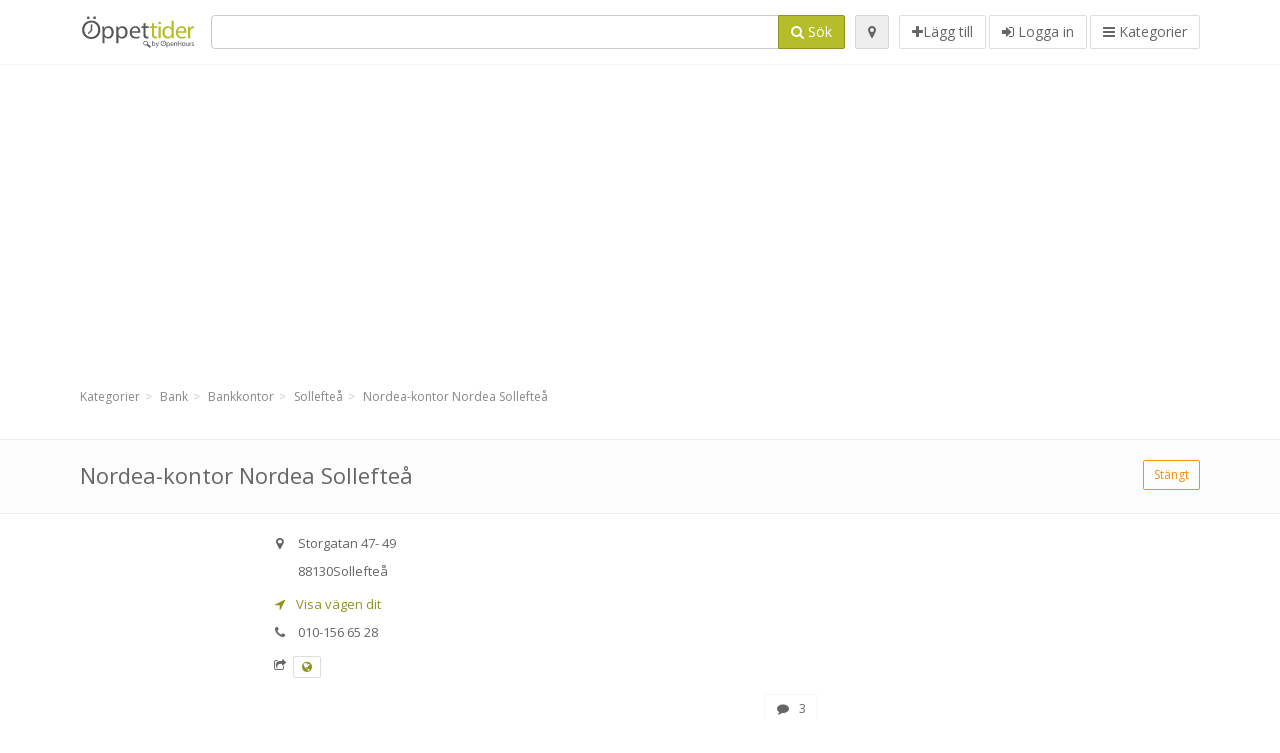

--- FILE ---
content_type: text/html; charset=utf-8
request_url: https://www.google.com/recaptcha/api2/aframe
body_size: 269
content:
<!DOCTYPE HTML><html><head><meta http-equiv="content-type" content="text/html; charset=UTF-8"></head><body><script nonce="ZykyZ34WuBRJtKuh9T6FSg">/** Anti-fraud and anti-abuse applications only. See google.com/recaptcha */ try{var clients={'sodar':'https://pagead2.googlesyndication.com/pagead/sodar?'};window.addEventListener("message",function(a){try{if(a.source===window.parent){var b=JSON.parse(a.data);var c=clients[b['id']];if(c){var d=document.createElement('img');d.src=c+b['params']+'&rc='+(localStorage.getItem("rc::a")?sessionStorage.getItem("rc::b"):"");window.document.body.appendChild(d);sessionStorage.setItem("rc::e",parseInt(sessionStorage.getItem("rc::e")||0)+1);localStorage.setItem("rc::h",'1769116191747');}}}catch(b){}});window.parent.postMessage("_grecaptcha_ready", "*");}catch(b){}</script></body></html>